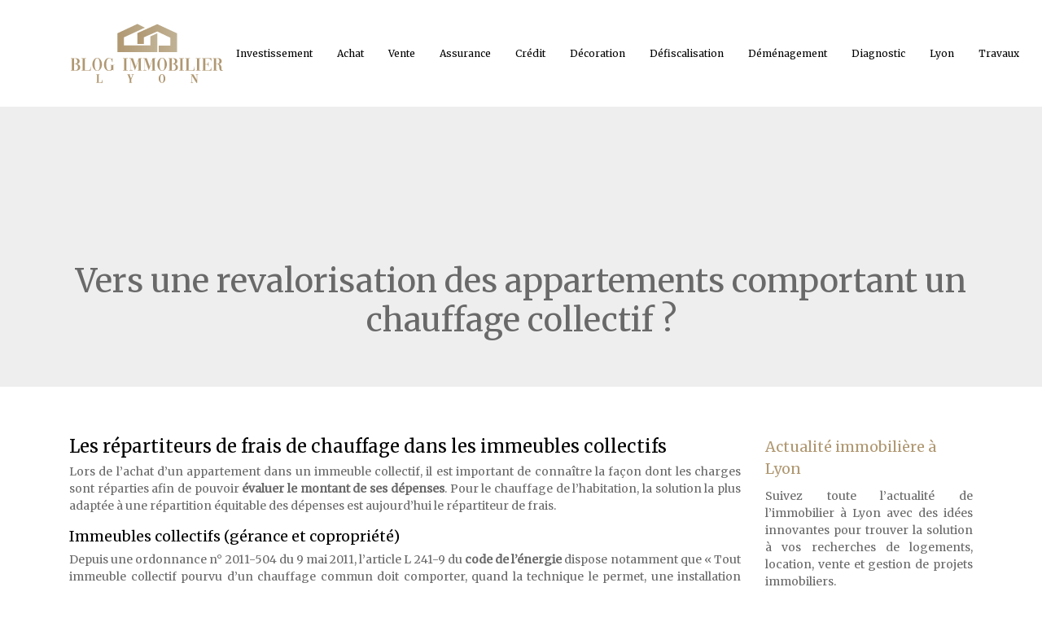

--- FILE ---
content_type: text/html; charset=UTF-8
request_url: https://www.blog-immobilier-lyon.fr/vers-une-revalorisation-des-appartements-comportant-un-chauffage-collectif/
body_size: 8391
content:
<!DOCTYPE html>
<html>
<head lang="fr-FR">
<meta charset="UTF-8">
<meta name="viewport" content="width=device-width">
<link rel="shortcut icon" href="https://www.blog-immobilier-lyon.fr/wp-content/uploads/2018/10/favicon.png" /><link val="default" ver="v 3.19.4" />
<meta name='robots' content='max-image-preview:large' />
<link rel='dns-prefetch' href='//stackpath.bootstrapcdn.com' />
<title>Pour valoriser l’appartement avec chauffage collectif</title><meta name="description" content="Retrouvez les explications sur l’obligation d’installer des répartiteurs de frais de chauffage : bâtiments concernés immeubles collectifs et immeubles exclus…"><link rel="alternate" title="oEmbed (JSON)" type="application/json+oembed" href="https://www.blog-immobilier-lyon.fr/wp-json/oembed/1.0/embed?url=https%3A%2F%2Fwww.blog-immobilier-lyon.fr%2Fvers-une-revalorisation-des-appartements-comportant-un-chauffage-collectif%2F" />
<link rel="alternate" title="oEmbed (XML)" type="text/xml+oembed" href="https://www.blog-immobilier-lyon.fr/wp-json/oembed/1.0/embed?url=https%3A%2F%2Fwww.blog-immobilier-lyon.fr%2Fvers-une-revalorisation-des-appartements-comportant-un-chauffage-collectif%2F&#038;format=xml" />
<style id='wp-img-auto-sizes-contain-inline-css' type='text/css'>
img:is([sizes=auto i],[sizes^="auto," i]){contain-intrinsic-size:3000px 1500px}
/*# sourceURL=wp-img-auto-sizes-contain-inline-css */
</style>
<style id='wp-block-library-inline-css' type='text/css'>
:root{--wp-block-synced-color:#7a00df;--wp-block-synced-color--rgb:122,0,223;--wp-bound-block-color:var(--wp-block-synced-color);--wp-editor-canvas-background:#ddd;--wp-admin-theme-color:#007cba;--wp-admin-theme-color--rgb:0,124,186;--wp-admin-theme-color-darker-10:#006ba1;--wp-admin-theme-color-darker-10--rgb:0,107,160.5;--wp-admin-theme-color-darker-20:#005a87;--wp-admin-theme-color-darker-20--rgb:0,90,135;--wp-admin-border-width-focus:2px}@media (min-resolution:192dpi){:root{--wp-admin-border-width-focus:1.5px}}.wp-element-button{cursor:pointer}:root .has-very-light-gray-background-color{background-color:#eee}:root .has-very-dark-gray-background-color{background-color:#313131}:root .has-very-light-gray-color{color:#eee}:root .has-very-dark-gray-color{color:#313131}:root .has-vivid-green-cyan-to-vivid-cyan-blue-gradient-background{background:linear-gradient(135deg,#00d084,#0693e3)}:root .has-purple-crush-gradient-background{background:linear-gradient(135deg,#34e2e4,#4721fb 50%,#ab1dfe)}:root .has-hazy-dawn-gradient-background{background:linear-gradient(135deg,#faaca8,#dad0ec)}:root .has-subdued-olive-gradient-background{background:linear-gradient(135deg,#fafae1,#67a671)}:root .has-atomic-cream-gradient-background{background:linear-gradient(135deg,#fdd79a,#004a59)}:root .has-nightshade-gradient-background{background:linear-gradient(135deg,#330968,#31cdcf)}:root .has-midnight-gradient-background{background:linear-gradient(135deg,#020381,#2874fc)}:root{--wp--preset--font-size--normal:16px;--wp--preset--font-size--huge:42px}.has-regular-font-size{font-size:1em}.has-larger-font-size{font-size:2.625em}.has-normal-font-size{font-size:var(--wp--preset--font-size--normal)}.has-huge-font-size{font-size:var(--wp--preset--font-size--huge)}.has-text-align-center{text-align:center}.has-text-align-left{text-align:left}.has-text-align-right{text-align:right}.has-fit-text{white-space:nowrap!important}#end-resizable-editor-section{display:none}.aligncenter{clear:both}.items-justified-left{justify-content:flex-start}.items-justified-center{justify-content:center}.items-justified-right{justify-content:flex-end}.items-justified-space-between{justify-content:space-between}.screen-reader-text{border:0;clip-path:inset(50%);height:1px;margin:-1px;overflow:hidden;padding:0;position:absolute;width:1px;word-wrap:normal!important}.screen-reader-text:focus{background-color:#ddd;clip-path:none;color:#444;display:block;font-size:1em;height:auto;left:5px;line-height:normal;padding:15px 23px 14px;text-decoration:none;top:5px;width:auto;z-index:100000}html :where(.has-border-color){border-style:solid}html :where([style*=border-top-color]){border-top-style:solid}html :where([style*=border-right-color]){border-right-style:solid}html :where([style*=border-bottom-color]){border-bottom-style:solid}html :where([style*=border-left-color]){border-left-style:solid}html :where([style*=border-width]){border-style:solid}html :where([style*=border-top-width]){border-top-style:solid}html :where([style*=border-right-width]){border-right-style:solid}html :where([style*=border-bottom-width]){border-bottom-style:solid}html :where([style*=border-left-width]){border-left-style:solid}html :where(img[class*=wp-image-]){height:auto;max-width:100%}:where(figure){margin:0 0 1em}html :where(.is-position-sticky){--wp-admin--admin-bar--position-offset:var(--wp-admin--admin-bar--height,0px)}@media screen and (max-width:600px){html :where(.is-position-sticky){--wp-admin--admin-bar--position-offset:0px}}

/*# sourceURL=wp-block-library-inline-css */
</style><style id='global-styles-inline-css' type='text/css'>
:root{--wp--preset--aspect-ratio--square: 1;--wp--preset--aspect-ratio--4-3: 4/3;--wp--preset--aspect-ratio--3-4: 3/4;--wp--preset--aspect-ratio--3-2: 3/2;--wp--preset--aspect-ratio--2-3: 2/3;--wp--preset--aspect-ratio--16-9: 16/9;--wp--preset--aspect-ratio--9-16: 9/16;--wp--preset--color--black: #000000;--wp--preset--color--cyan-bluish-gray: #abb8c3;--wp--preset--color--white: #ffffff;--wp--preset--color--pale-pink: #f78da7;--wp--preset--color--vivid-red: #cf2e2e;--wp--preset--color--luminous-vivid-orange: #ff6900;--wp--preset--color--luminous-vivid-amber: #fcb900;--wp--preset--color--light-green-cyan: #7bdcb5;--wp--preset--color--vivid-green-cyan: #00d084;--wp--preset--color--pale-cyan-blue: #8ed1fc;--wp--preset--color--vivid-cyan-blue: #0693e3;--wp--preset--color--vivid-purple: #9b51e0;--wp--preset--gradient--vivid-cyan-blue-to-vivid-purple: linear-gradient(135deg,rgb(6,147,227) 0%,rgb(155,81,224) 100%);--wp--preset--gradient--light-green-cyan-to-vivid-green-cyan: linear-gradient(135deg,rgb(122,220,180) 0%,rgb(0,208,130) 100%);--wp--preset--gradient--luminous-vivid-amber-to-luminous-vivid-orange: linear-gradient(135deg,rgb(252,185,0) 0%,rgb(255,105,0) 100%);--wp--preset--gradient--luminous-vivid-orange-to-vivid-red: linear-gradient(135deg,rgb(255,105,0) 0%,rgb(207,46,46) 100%);--wp--preset--gradient--very-light-gray-to-cyan-bluish-gray: linear-gradient(135deg,rgb(238,238,238) 0%,rgb(169,184,195) 100%);--wp--preset--gradient--cool-to-warm-spectrum: linear-gradient(135deg,rgb(74,234,220) 0%,rgb(151,120,209) 20%,rgb(207,42,186) 40%,rgb(238,44,130) 60%,rgb(251,105,98) 80%,rgb(254,248,76) 100%);--wp--preset--gradient--blush-light-purple: linear-gradient(135deg,rgb(255,206,236) 0%,rgb(152,150,240) 100%);--wp--preset--gradient--blush-bordeaux: linear-gradient(135deg,rgb(254,205,165) 0%,rgb(254,45,45) 50%,rgb(107,0,62) 100%);--wp--preset--gradient--luminous-dusk: linear-gradient(135deg,rgb(255,203,112) 0%,rgb(199,81,192) 50%,rgb(65,88,208) 100%);--wp--preset--gradient--pale-ocean: linear-gradient(135deg,rgb(255,245,203) 0%,rgb(182,227,212) 50%,rgb(51,167,181) 100%);--wp--preset--gradient--electric-grass: linear-gradient(135deg,rgb(202,248,128) 0%,rgb(113,206,126) 100%);--wp--preset--gradient--midnight: linear-gradient(135deg,rgb(2,3,129) 0%,rgb(40,116,252) 100%);--wp--preset--font-size--small: 13px;--wp--preset--font-size--medium: 20px;--wp--preset--font-size--large: 36px;--wp--preset--font-size--x-large: 42px;--wp--preset--spacing--20: 0.44rem;--wp--preset--spacing--30: 0.67rem;--wp--preset--spacing--40: 1rem;--wp--preset--spacing--50: 1.5rem;--wp--preset--spacing--60: 2.25rem;--wp--preset--spacing--70: 3.38rem;--wp--preset--spacing--80: 5.06rem;--wp--preset--shadow--natural: 6px 6px 9px rgba(0, 0, 0, 0.2);--wp--preset--shadow--deep: 12px 12px 50px rgba(0, 0, 0, 0.4);--wp--preset--shadow--sharp: 6px 6px 0px rgba(0, 0, 0, 0.2);--wp--preset--shadow--outlined: 6px 6px 0px -3px rgb(255, 255, 255), 6px 6px rgb(0, 0, 0);--wp--preset--shadow--crisp: 6px 6px 0px rgb(0, 0, 0);}:where(.is-layout-flex){gap: 0.5em;}:where(.is-layout-grid){gap: 0.5em;}body .is-layout-flex{display: flex;}.is-layout-flex{flex-wrap: wrap;align-items: center;}.is-layout-flex > :is(*, div){margin: 0;}body .is-layout-grid{display: grid;}.is-layout-grid > :is(*, div){margin: 0;}:where(.wp-block-columns.is-layout-flex){gap: 2em;}:where(.wp-block-columns.is-layout-grid){gap: 2em;}:where(.wp-block-post-template.is-layout-flex){gap: 1.25em;}:where(.wp-block-post-template.is-layout-grid){gap: 1.25em;}.has-black-color{color: var(--wp--preset--color--black) !important;}.has-cyan-bluish-gray-color{color: var(--wp--preset--color--cyan-bluish-gray) !important;}.has-white-color{color: var(--wp--preset--color--white) !important;}.has-pale-pink-color{color: var(--wp--preset--color--pale-pink) !important;}.has-vivid-red-color{color: var(--wp--preset--color--vivid-red) !important;}.has-luminous-vivid-orange-color{color: var(--wp--preset--color--luminous-vivid-orange) !important;}.has-luminous-vivid-amber-color{color: var(--wp--preset--color--luminous-vivid-amber) !important;}.has-light-green-cyan-color{color: var(--wp--preset--color--light-green-cyan) !important;}.has-vivid-green-cyan-color{color: var(--wp--preset--color--vivid-green-cyan) !important;}.has-pale-cyan-blue-color{color: var(--wp--preset--color--pale-cyan-blue) !important;}.has-vivid-cyan-blue-color{color: var(--wp--preset--color--vivid-cyan-blue) !important;}.has-vivid-purple-color{color: var(--wp--preset--color--vivid-purple) !important;}.has-black-background-color{background-color: var(--wp--preset--color--black) !important;}.has-cyan-bluish-gray-background-color{background-color: var(--wp--preset--color--cyan-bluish-gray) !important;}.has-white-background-color{background-color: var(--wp--preset--color--white) !important;}.has-pale-pink-background-color{background-color: var(--wp--preset--color--pale-pink) !important;}.has-vivid-red-background-color{background-color: var(--wp--preset--color--vivid-red) !important;}.has-luminous-vivid-orange-background-color{background-color: var(--wp--preset--color--luminous-vivid-orange) !important;}.has-luminous-vivid-amber-background-color{background-color: var(--wp--preset--color--luminous-vivid-amber) !important;}.has-light-green-cyan-background-color{background-color: var(--wp--preset--color--light-green-cyan) !important;}.has-vivid-green-cyan-background-color{background-color: var(--wp--preset--color--vivid-green-cyan) !important;}.has-pale-cyan-blue-background-color{background-color: var(--wp--preset--color--pale-cyan-blue) !important;}.has-vivid-cyan-blue-background-color{background-color: var(--wp--preset--color--vivid-cyan-blue) !important;}.has-vivid-purple-background-color{background-color: var(--wp--preset--color--vivid-purple) !important;}.has-black-border-color{border-color: var(--wp--preset--color--black) !important;}.has-cyan-bluish-gray-border-color{border-color: var(--wp--preset--color--cyan-bluish-gray) !important;}.has-white-border-color{border-color: var(--wp--preset--color--white) !important;}.has-pale-pink-border-color{border-color: var(--wp--preset--color--pale-pink) !important;}.has-vivid-red-border-color{border-color: var(--wp--preset--color--vivid-red) !important;}.has-luminous-vivid-orange-border-color{border-color: var(--wp--preset--color--luminous-vivid-orange) !important;}.has-luminous-vivid-amber-border-color{border-color: var(--wp--preset--color--luminous-vivid-amber) !important;}.has-light-green-cyan-border-color{border-color: var(--wp--preset--color--light-green-cyan) !important;}.has-vivid-green-cyan-border-color{border-color: var(--wp--preset--color--vivid-green-cyan) !important;}.has-pale-cyan-blue-border-color{border-color: var(--wp--preset--color--pale-cyan-blue) !important;}.has-vivid-cyan-blue-border-color{border-color: var(--wp--preset--color--vivid-cyan-blue) !important;}.has-vivid-purple-border-color{border-color: var(--wp--preset--color--vivid-purple) !important;}.has-vivid-cyan-blue-to-vivid-purple-gradient-background{background: var(--wp--preset--gradient--vivid-cyan-blue-to-vivid-purple) !important;}.has-light-green-cyan-to-vivid-green-cyan-gradient-background{background: var(--wp--preset--gradient--light-green-cyan-to-vivid-green-cyan) !important;}.has-luminous-vivid-amber-to-luminous-vivid-orange-gradient-background{background: var(--wp--preset--gradient--luminous-vivid-amber-to-luminous-vivid-orange) !important;}.has-luminous-vivid-orange-to-vivid-red-gradient-background{background: var(--wp--preset--gradient--luminous-vivid-orange-to-vivid-red) !important;}.has-very-light-gray-to-cyan-bluish-gray-gradient-background{background: var(--wp--preset--gradient--very-light-gray-to-cyan-bluish-gray) !important;}.has-cool-to-warm-spectrum-gradient-background{background: var(--wp--preset--gradient--cool-to-warm-spectrum) !important;}.has-blush-light-purple-gradient-background{background: var(--wp--preset--gradient--blush-light-purple) !important;}.has-blush-bordeaux-gradient-background{background: var(--wp--preset--gradient--blush-bordeaux) !important;}.has-luminous-dusk-gradient-background{background: var(--wp--preset--gradient--luminous-dusk) !important;}.has-pale-ocean-gradient-background{background: var(--wp--preset--gradient--pale-ocean) !important;}.has-electric-grass-gradient-background{background: var(--wp--preset--gradient--electric-grass) !important;}.has-midnight-gradient-background{background: var(--wp--preset--gradient--midnight) !important;}.has-small-font-size{font-size: var(--wp--preset--font-size--small) !important;}.has-medium-font-size{font-size: var(--wp--preset--font-size--medium) !important;}.has-large-font-size{font-size: var(--wp--preset--font-size--large) !important;}.has-x-large-font-size{font-size: var(--wp--preset--font-size--x-large) !important;}
/*# sourceURL=global-styles-inline-css */
</style>

<style id='classic-theme-styles-inline-css' type='text/css'>
/*! This file is auto-generated */
.wp-block-button__link{color:#fff;background-color:#32373c;border-radius:9999px;box-shadow:none;text-decoration:none;padding:calc(.667em + 2px) calc(1.333em + 2px);font-size:1.125em}.wp-block-file__button{background:#32373c;color:#fff;text-decoration:none}
/*# sourceURL=/wp-includes/css/classic-themes.min.css */
</style>
<link rel='stylesheet' id='sow-image-default-c67d20f9f743-css' href='https://www.blog-immobilier-lyon.fr/wp-content/uploads/siteorigin-widgets/sow-image-default-c67d20f9f743.css?ver=4581811fecba6f6ba9feda72a18c84e7' type='text/css' media='all' />
<link rel='stylesheet' id='default-css' href='https://www.blog-immobilier-lyon.fr/wp-content/themes/factory-templates-3/style.css?ver=4581811fecba6f6ba9feda72a18c84e7' type='text/css' media='all' />
<link rel='stylesheet' id='bootstrap4-css' href='https://www.blog-immobilier-lyon.fr/wp-content/themes/factory-templates-3/css/bootstrap4/bootstrap.min.css?ver=4581811fecba6f6ba9feda72a18c84e7' type='text/css' media='all' />
<link rel='stylesheet' id='font-awesome-css' href='https://stackpath.bootstrapcdn.com/font-awesome/4.7.0/css/font-awesome.min.css?ver=4581811fecba6f6ba9feda72a18c84e7' type='text/css' media='all' />
<link rel='stylesheet' id='custom-post-css' href='https://www.blog-immobilier-lyon.fr/wp-content/themes/factory-templates-3/css/custom-post.css?ver=4581811fecba6f6ba9feda72a18c84e7' type='text/css' media='all' />
<link rel='stylesheet' id='aos-css' href='https://www.blog-immobilier-lyon.fr/wp-content/themes/factory-templates-3/css/aos.css?ver=4581811fecba6f6ba9feda72a18c84e7' type='text/css' media='all' />
<link rel='stylesheet' id='global-css' href='https://www.blog-immobilier-lyon.fr/wp-content/themes/factory-templates-3/css/global.css?ver=4581811fecba6f6ba9feda72a18c84e7' type='text/css' media='all' />
<link rel='stylesheet' id='style-css' href='https://www.blog-immobilier-lyon.fr/wp-content/themes/factory-templates-3/css/template.css?ver=4581811fecba6f6ba9feda72a18c84e7' type='text/css' media='all' />
<script type="text/javascript" src="https://www.blog-immobilier-lyon.fr/wp-content/themes/factory-templates-3/js/jquery.min.js?ver=4581811fecba6f6ba9feda72a18c84e7" id="jquery-js"></script>
<link rel="https://api.w.org/" href="https://www.blog-immobilier-lyon.fr/wp-json/" /><link rel="alternate" title="JSON" type="application/json" href="https://www.blog-immobilier-lyon.fr/wp-json/wp/v2/posts/427" /><link rel="EditURI" type="application/rsd+xml" title="RSD" href="https://www.blog-immobilier-lyon.fr/xmlrpc.php?rsd" />
<link rel="canonical" href="https://www.blog-immobilier-lyon.fr/vers-une-revalorisation-des-appartements-comportant-un-chauffage-collectif/" />
<link rel='shortlink' href='https://www.blog-immobilier-lyon.fr/?p=427' />

<script type="application/ld+json">
{
  "@context": "https://schema.org",
  "@type": "Article",
  "mainEntityOfPage": {
    "@type": "WebPage",
    "@id": "https://www.blog-immobilier-lyon.fr/vers-une-revalorisation-des-appartements-comportant-un-chauffage-collectif/"
  },
  "headline": "Pour valoriser l’appartement avec chauffage collectif",
  "description": "Retrouvez les explications sur l’obligation d’installer des répartiteurs de frais de chauffage : bâtiments concernés immeubles collectifs et immeubles exclus…",
    "author": {
    "@type": "Person",
    "name": "admin",
    "url": "https://www.blog-immobilier-lyon.fr/author/blog-immobilier"
  },
  "publisher": {
    "@type": "Organization",
    "name": "blog immobilier lyon",
    "logo": {
      "@type": "ImageObject",
      "url": "https://www.blog-immobilier-lyon.fr"
    }
  },
  "datePublished": "2018-10-16T07:47:35+00:00"
}
</script>


<meta name="google-site-verification" content="FgKzof0pAh37F2ESnQj3MobLsB3-MzIUT3VSeVG7rpI" />
<link rel="preconnect" href="https://fonts.googleapis.com">
<link rel="preconnect" href="https://fonts.gstatic.com" crossorigin>
<link href="https://fonts.googleapis.com/css2?family=Merriweather&display=swap" rel="stylesheet">
<meta name="google-site-verification" content="riNM8B7D8PTE8PPKpaboNiVdqL0hntyEiryHI5zoPmg" /><style type="text/css">
  
.default_color_background,.menu-bars{background-color : #B09872 }
.default_color_text,a,h1 span,h2 span,h3 span,h4 span,h5 span,h6 span{color :#B09872 }
.navigation li a,.navigation li.disabled,.navigation li.active a,.owl-dots .owl-dot.active span,.owl-dots .owl-dot:hover span{background-color: #B09872;}
.block-spc{border-color:#B09872}
.default_color_border{border-color : #B09872 }
.fa-bars,.overlay-nav .close{color: #B09872;}
nav li a:after{background-color: #B09872;}
a{color : #f4d028 }
a:hover{color : #B09872 }
.archive h2 a{color :#000}
.main-menu,.bottom-menu{background-color:#fff;}
.main-menu{box-shadow: none;-moz-box-shadow: none;-webkit-box-shadow: none;}
.main-menu.scrolling-down{-webkit-box-shadow: 0 2px 13px 0 rgba(0, 0, 0, .1);-moz-box-shadow: 0 2px 13px 0 rgba(0, 0, 0, .1);box-shadow: 0 2px 13px 0 rgba(0, 0, 0, .1);}   
nav li a{font-size:12px;}
nav li a{color:#000!important;}
nav li:hover > a,.current-menu-item > a{color:#BEAD8E!important;}
.archive h1,.single h1{text-align:center!important;}
.archive .readmore{background-color:#B09872;}
.archive .readmore{color:#fff;}
.archive .readmore{padding:8px 16px;}
.single h2{font-size:22px!important}    
.single h3{font-size:18px!important}    
.single h4{font-size:15px!important}    
.single h5{font-size:15px!important}    
.single h6{font-size:15px!important}    
@media(max-width: 1024px){.main-menu.scrolling-down{position: fixed !important;}}
#Top_bar .menu>li>a span:not(.description) {
    display: block;
    line-height: 60px;
    padding: 0 7px;}
.border-right {
    border-right: 3px solid #B09872;
    padding-right: 20px;
}
#Top_bar #logo {
    display: block;
    height: auto;
    line-height: 60px;}
footer .footer_copy .one {
    border-top: 3px solid #B09872;
}
#Top_bar.is-sticky #logo img.logo-main {
    display: block;
}
#Top_bar.is-sticky .menu > li > a span {
    line-height: 19px !important;
}
.archive h1 {color:#fff !important;font-size:30px !important;}

body{font-family: 'Merriweather', serif;color:#696969}
nav li a{transition: all 0.4s ease}
.sidebar .sidebar-widget{margin-bottom:10px;color:#B09872}</style>
</head>
<body class="wp-singular post-template-default single single-post postid-427 single-format-standard wp-theme-factory-templates-3 catid-4 " style="">	
<div id="before-menu"></div><div class="normal-menu menu-to-right main-menu ">	
<div class="container">

<nav class="navbar navbar-expand-xl pl-0 pr-0">

<a id="logo" href="https://www.blog-immobilier-lyon.fr">
<img class="logo-main" src="https://www.blog-immobilier-lyon.fr/wp-content/uploads/2018/10/blog-immobilier-lyon.png" alt="logo">
</a>
	


<button class="navbar-toggler" type="button" data-toggle="collapse" data-target="#navbarsExample06" aria-controls="navbarsExample06" aria-expanded="false" aria-label="Toggle navigation">
<span class="navbar-toggler-icon">
<div class="menu_btn">	
<div class="menu-bars"></div>
<div class="menu-bars"></div>
<div class="menu-bars"></div>
</div>
</span>
</button> 
<div class="collapse navbar-collapse" id="navbarsExample06">
<ul id="main-menu" class="navbar-nav ml-auto"><li id="menu-item-722" class="menu-item menu-item-type-taxonomy menu-item-object-category"><a href="https://www.blog-immobilier-lyon.fr/fondamentaux-de-l-investissement/">Investissement</a></li>
<li id="menu-item-342" class="menu-item menu-item-type-taxonomy menu-item-object-category current-post-ancestor current-menu-parent current-post-parent"><a href="https://www.blog-immobilier-lyon.fr/achat/">Achat</a></li>
<li id="menu-item-725" class="menu-item menu-item-type-taxonomy menu-item-object-category"><a href="https://www.blog-immobilier-lyon.fr/vente/">Vente</a></li>
<li id="menu-item-715" class="menu-item menu-item-type-taxonomy menu-item-object-category"><a href="https://www.blog-immobilier-lyon.fr/assurance/">Assurance</a></li>
<li id="menu-item-716" class="menu-item menu-item-type-taxonomy menu-item-object-category"><a href="https://www.blog-immobilier-lyon.fr/credit/">Crédit</a></li>
<li id="menu-item-717" class="menu-item menu-item-type-taxonomy menu-item-object-category"><a href="https://www.blog-immobilier-lyon.fr/decoration/">Décoration</a></li>
<li id="menu-item-718" class="menu-item menu-item-type-taxonomy menu-item-object-category"><a href="https://www.blog-immobilier-lyon.fr/defiscalisation/">Défiscalisation</a></li>
<li id="menu-item-719" class="menu-item menu-item-type-taxonomy menu-item-object-category"><a href="https://www.blog-immobilier-lyon.fr/demenagement/">Déménagement</a></li>
<li id="menu-item-720" class="menu-item menu-item-type-taxonomy menu-item-object-category"><a href="https://www.blog-immobilier-lyon.fr/diagnostic/">Diagnostic</a></li>
<li id="menu-item-723" class="menu-item menu-item-type-taxonomy menu-item-object-category"><a href="https://www.blog-immobilier-lyon.fr/j-aime-ma-ville/">Lyon</a></li>
<li id="menu-item-724" class="menu-item menu-item-type-taxonomy menu-item-object-category"><a href="https://www.blog-immobilier-lyon.fr/travaux/">Travaux</a></li>
</ul></div>
</nav>
</div>
</div>
<div class="main">
	<div class="subheader" style="background-position:top;">
<div id="mask" style=""></div>	<div class="container"><h1 class="title">Vers une revalorisation des appartements comportant un chauffage collectif ?</h1></div>
</div>
<div class="container">
<div class="row">
<div class="post-data col-md-9 col-lg-9 col-xs-12">
<div class="blog-post-content">
<h2>Les répartiteurs de frais de chauffage dans les immeubles collectifs</h2>
<p>Lors de l’achat d’un appartement dans un immeuble collectif, il est important de connaître la façon dont les charges sont réparties afin de pouvoir <strong>évaluer le montant de ses dépenses</strong>. Pour le chauffage de l’habitation, la solution la plus adaptée à une répartition équitable des dépenses est aujourd’hui le répartiteur de frais.<span id="more-427"></span></p>
<h3>Immeubles collectifs (gérance et copropriété)</h3>
<p>Depuis une ordonnance n° 2011-504 du 9 mai 2011, l’article L 241-9 du <strong>code de l’énergie</strong> dispose notamment que « Tout immeuble collectif pourvu d’un chauffage commun doit comporter, quand la technique le permet, une installation permettant de déterminer la <strong>quantité de chaleur et d’eau chaude</strong> fournie à chaque local occupé à titre privatif. »<br />
Le décret n°2012-545 du 23 avril 2012 (JO du 25 avril) précise les modalités d’installation des répartiteurs de frais de chauffage dans les immeubles collectifs à usage principal d’habitation.<br />
La mise en service de ces appareils doit avoir lieu au plus tard le 31 mars 2017.<br />
Ces nouvelles dispositions sont intégrées dans le <strong>code de la construction et de l’habitation</strong> (CCH) dont certaines seront précisées par un arrêté à paraitre.</p>
<h2>L’obligation d’installer des répartiteurs de frais de chauffage</h2>
<h3>Immeubles concernés</h3>
<p>Les bâtiments concernés<strong> immeubles collectifs</strong> à usage principal d’habitation (art. R. 131-2 du CCH)</p>
<ul>
<li>équipés d’un chauffage commun à tout ou partie des locaux occupés à titre privatif</li>
<li>et fournissant à chacun de ces locaux une quantité de chaleur réglable par l’occupant.</li>
</ul>
<p>Sont concernés les<strong> immeubles collectifs</strong> appartenant à un seul <strong>propriétaire</strong> et ceux soumis au <strong>statut de la copropriété</strong>. Dans ce dernier cas, une décision de l’assemblée générale est nécessaire. Elle sera prise à la majorité prévue à l’article 25 o) de la loi du 10 juillet 1965.</p>
<h3>Immeubles exclus</h3>
<p>Ne sont pas concernés par l’<strong>obligation d’installer des répartiteurs de frais de chauffage</strong> les immeubles suivants (art. R. 131-3 du CCH):</p>
<ul>
<li>les établissements d’hôtellerie et aux logements-foyers ;</li>
<li>les immeubles collectifs ayant fait l’objet d’une demande de permis de construire déposée après le 1er juin 2001 ;</li>
<li>les immeubles pourvus d’une installation de chauffage mixte comprenant un équipement collectif complété par des équipements fixes de chauffage dont les frais d’utilisation sont pris en charge directement par les occupants ;</li>
<li>les immeubles collectifs ayant fait l’objet d’une demande de permis de construire déposée avant le 1er juin 2001 dont la consommation de chauffage est inférieure à un seuil fixé par un arrêté à paraître.</li>
</ul>
<p>Si cette condition n’est pas respectée lors de la première détermination de la consommation, seuls d’<strong>importants travaux d’amélioration</strong> de la <strong>performance énergétique</strong> peuvent justifier un nouvel examen du respect de cette condition.</p>
<ul>
<li>les immeubles dans lesquels il est techniquement impossible de mesurer la chaleur consommée par chaque local pris séparément ;</li>
<li>les immeubles dans lesquels il est techniquement impossible de poser un appareil permettant aux occupants de chaque local de moduler significativement la chaleur fournie.</li>
</ul>
<p>Pour les deux derniers cas, un arrêté à paraître doit préciser les immeubles concernés.</p>
<h3>Les répartiteurs de frais de chauffage (art. R 131-2, R 131-5, R 131-6 du CCH)</h3>
<p>Ces appareils doivent permettre de mesurer la quantité de chaleur fournie ou une grandeur représentative de celle-ci et ainsi d’individualiser les frais de <strong>chauffage collectif</strong>.<br />
Ils doivent être conformes à la réglementation relative au contrôle des instruments de mesure (décret n° 2001-387 du 3 mai 2001).<br />
Leurs relevés doivent pouvoir être effectués sans qu’il soit besoin de pénétrer dans les <strong>locaux privatifs</strong>.</p>






<div class="row nav-post-cat"><div class="col-6"><a href="https://www.blog-immobilier-lyon.fr/quelles-agences-immobilieres-choisir-a-lyon-selon-son-projet-immobilier/"><i class="fa fa-arrow-left" aria-hidden="true"></i>Quelles agences immobilières choisir à Lyon selon son projet immobilier ?</a></div><div class="col-6"><a href="https://www.blog-immobilier-lyon.fr/apport-personnel-quel-montant-faut-il-au-minimum/"><i class="fa fa-arrow-left" aria-hidden="true"></i>Apport personnel : quel montant faut-il au minimum ?</a></div></div>
	
</div>


</div>
<div class="col-md-3 col-xs-12 col-lg-3">
<div class="sidebar">
<div class="widget-area">





<div class="widget_sidebar"><div class="sidebar-widget">Actualité immobilière à Lyon</div>			<div class="textwidget"><p style="text-align: justify;">Suivez toute l&rsquo;actualité de l&rsquo;immobilier à Lyon avec des idées innovantes pour trouver la solution à vos recherches de logements, location, vente et gestion de projets immobiliers.</p>
</div>
		</div><div class="widget_sidebar"><div class="sidebar-widget">Immobilier de standing</div>			<div class="textwidget"><p style="text-align: justify;">Maisons de maîtres, villas d&rsquo;architecte, villa avec piscine, demeure de prestige, des constructions basées à Lyon avec un trait commun : le charme, le prestige et la singularité.</p>
</div>
		</div><div class="widget_sidebar"><div class="sidebar-widget">Capital investissement Immobilier</div>			<div class="textwidget"><p style="text-align: justify;">C&rsquo;est une forme d&rsquo;investissement institutionnel proche du private equity. Il consiste à investir dans des sociétés non cotées porteuses de projets immobiliers dans un cadre fiscal avantageux.</p>
</div>
		</div>


<style>
	.nav-post-cat .col-6 i{
		display: inline-block;
		position: absolute;
	}
	.nav-post-cat .col-6 a{
		position: relative;
	}
	.nav-post-cat .col-6:nth-child(1) a{
		padding-left: 18px;
		float: left;
	}
	.nav-post-cat .col-6:nth-child(1) i{
		left: 0;
	}
	.nav-post-cat .col-6:nth-child(2) a{
		padding-right: 18px;
		float: right;
	}
	.nav-post-cat .col-6:nth-child(2) i{
		transform: rotate(180deg);
		right: 0;
	}
	.nav-post-cat .col-6:nth-child(2){
		text-align: right;
	}
</style>




</div>
</div>
</div>
<script type="text/javascript">
$(document).ready(function() {
$( ".blog-post-content img" ).on( "click", function() {
var url_img = $(this).attr('src');
$('.img-fullscreen').html("<div><img src='"+url_img+"'></div>");
$('.img-fullscreen').fadeIn();
});
$('.img-fullscreen').on( "click", function() {
$(this).empty();
$('.img-fullscreen').hide();
});
});
</script>
</div>
  


</div>
</div>


<footer  style="background-color:#F5F5F5">
<div class="container">
<div class="row">
<div class="col-md-12 col-xs-12">
<div class="widget_footer"><div
			
			class="so-widget-sow-image so-widget-sow-image-default-c67d20f9f743"
			
		>
<div class="sow-image-container">
		<img 
	src="https://www.blog-immobilier-lyon.fr/wp-content/uploads/2018/10/blog-immobilier-lyon-3.png" width="220" height="85" sizes="(max-width: 220px) 100vw, 220px" title="blog-immobilier-lyon" alt="blog-immobilier-lyon" decoding="async" loading="lazy" 		class="so-widget-image"/>
	</div>

</div></div></div>
</div>
</div>
</footer>

<script type="speculationrules">
{"prefetch":[{"source":"document","where":{"and":[{"href_matches":"/*"},{"not":{"href_matches":["/wp-*.php","/wp-admin/*","/wp-content/uploads/*","/wp-content/*","/wp-content/plugins/*","/wp-content/themes/factory-templates-3/*","/*\\?(.+)"]}},{"not":{"selector_matches":"a[rel~=\"nofollow\"]"}},{"not":{"selector_matches":".no-prefetch, .no-prefetch a"}}]},"eagerness":"conservative"}]}
</script>
<p class="text-center" style="margin-bottom: 0px"><a href="/plan-du-site/">Plan du site</a></p><script type="text/javascript" src="https://www.blog-immobilier-lyon.fr/wp-content/themes/factory-templates-3/js/bootstrap.min.js" id="bootstrap4-js"></script>
<script type="text/javascript" src="https://www.blog-immobilier-lyon.fr/wp-content/themes/factory-templates-3/js/aos.js" id="aos-js"></script>
<script type="text/javascript" src="https://www.blog-immobilier-lyon.fr/wp-content/themes/factory-templates-3/js/rellax.min.js" id="rellax-js"></script>
<script type="text/javascript" src="https://www.blog-immobilier-lyon.fr/wp-content/themes/factory-templates-3/js/default_script.js" id="default_script-js"></script>



<script type="text/javascript">
jQuery('.remove-margin-bottom').parent(".so-panel").css("margin-bottom","0px");

let calcScrollValue = () => {
  let scrollProgress = document.getElementById("progress");
  let progressValue = document.getElementById("back_to_top");
  let pos = document.documentElement.scrollTop;
  let calcHeight = document.documentElement.scrollHeight - document.documentElement.clientHeight;
  let scrollValue = Math.round((pos * 100) / calcHeight);
  if (pos > 500) {
    progressValue.style.display = "grid";
  } else {
    progressValue.style.display = "none";
  }
  scrollProgress.addEventListener("click", () => {
    document.documentElement.scrollTop = 0;
  });
  scrollProgress.style.background = `conic-gradient( ${scrollValue}%, #fff ${scrollValue}%)`;
};
window.onscroll = calcScrollValue;
window.onload = calcScrollValue;



</script>
<script type="text/javascript">
var nav = jQuery('.main-menu:not(.creative-menu-open)');
var menu_height = jQuery(".main-menu").height();  
jQuery(window).scroll(function () { 
if (jQuery(this).scrollTop() > 125) { 
nav.addClass("fixed-menu");
jQuery(".main-menu").addClass("scrolling-down");
jQuery("#before-menu").css("height",menu_height);
setTimeout(function(){ jQuery('.fixed-menu').css("top", "0"); },600)
} else {
jQuery(".main-menu").removeClass("scrolling-down");
nav.removeClass("fixed-menu");
jQuery("#before-menu").css("height","0px");
jQuery('.fixed-menu').css("top", "-200px");
nav.attr('style', '');
}
});
</script>

<script type="text/javascript">
AOS.init({
  once: true,
});
</script>

<div class="img-fullscreen"></div>







 

</body>
</html>   